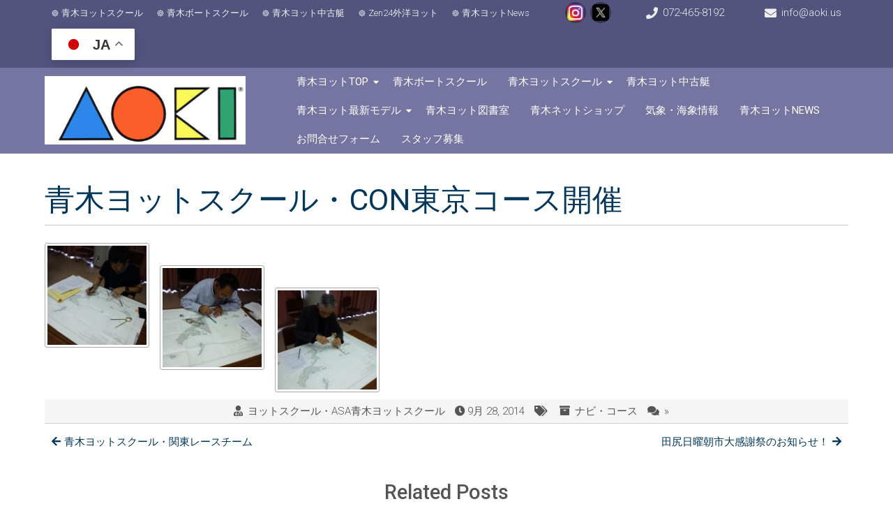

--- FILE ---
content_type: text/html; charset=UTF-8
request_url: https://www.aokiyacht.com/3422/
body_size: 16134
content:
<!DOCTYPE html>
<html lang="ja">
<head>
<meta charset="UTF-8" />
<meta name="viewport" content="width=device-width" />
<link rel="profile" href="https://gmpg.org/xfn/11" />
<link rel="pingback" href="https://www.aokiyacht.com/wordpress/xmlrpc.php" />

<!-- MapPress Easy Google Maps Version:2.95.9 (https://www.mappresspro.com) -->
<title>青木ヨットスクール・CON東京コース開催 - ヨットで人生を3倍に・青木ヨット株式会社</title>
<meta name="robots" content="index, follow, max-snippet:-1, max-image-preview:large, max-video-preview:-1">
<link rel="canonical" href="https://www.aokiyacht.com/3422/">
<meta property="og:url" content="https://www.aokiyacht.com/3422/">
<meta property="og:site_name" content="ヨットで人生を3倍に・青木ヨット株式会社">
<meta property="og:locale" content="ja">
<meta property="og:type" content="article">
<meta property="og:title" content="青木ヨットスクール・CON東京コース開催 - ヨットで人生を3倍に・青木ヨット株式会社">
<meta property="og:description" content="">
<meta property="fb:pages" content="">
<meta property="fb:admins" content="">
<meta property="fb:app_id" content="">
<meta name="twitter:card" content="summary">
<meta name="twitter:title" content="青木ヨットスクール・CON東京コース開催 - ヨットで人生を3倍に・青木ヨット株式会社">
<meta name="twitter:description" content="">
<link rel='dns-prefetch' href='//fonts.googleapis.com' />
<link rel="alternate" type="application/rss+xml" title="ヨットで人生を3倍に・青木ヨット株式会社 &raquo; フィード" href="https://www.aokiyacht.com/feed/" />
<link rel="alternate" type="application/rss+xml" title="ヨットで人生を3倍に・青木ヨット株式会社 &raquo; コメントフィード" href="https://www.aokiyacht.com/comments/feed/" />
<link rel="alternate" type="application/rss+xml" title="ヨットで人生を3倍に・青木ヨット株式会社 &raquo; 青木ヨットスクール・CON東京コース開催 のコメントのフィード" href="https://www.aokiyacht.com/3422/feed/" />
<link rel="alternate" title="oEmbed (JSON)" type="application/json+oembed" href="https://www.aokiyacht.com/wp-json/oembed/1.0/embed?url=https%3A%2F%2Fwww.aokiyacht.com%2F3422%2F" />
<link rel="alternate" title="oEmbed (XML)" type="text/xml+oembed" href="https://www.aokiyacht.com/wp-json/oembed/1.0/embed?url=https%3A%2F%2Fwww.aokiyacht.com%2F3422%2F&#038;format=xml" />
		<!-- This site uses the Google Analytics by MonsterInsights plugin v9.11.0 - Using Analytics tracking - https://www.monsterinsights.com/ -->
							<script src="//www.googletagmanager.com/gtag/js?id=G-E0DTF1CZLY"  data-cfasync="false" data-wpfc-render="false" async></script>
			<script data-cfasync="false" data-wpfc-render="false">
				var mi_version = '9.11.0';
				var mi_track_user = true;
				var mi_no_track_reason = '';
								var MonsterInsightsDefaultLocations = {"page_location":"https:\/\/www.aokiyacht.com\/3422\/"};
								if ( typeof MonsterInsightsPrivacyGuardFilter === 'function' ) {
					var MonsterInsightsLocations = (typeof MonsterInsightsExcludeQuery === 'object') ? MonsterInsightsPrivacyGuardFilter( MonsterInsightsExcludeQuery ) : MonsterInsightsPrivacyGuardFilter( MonsterInsightsDefaultLocations );
				} else {
					var MonsterInsightsLocations = (typeof MonsterInsightsExcludeQuery === 'object') ? MonsterInsightsExcludeQuery : MonsterInsightsDefaultLocations;
				}

								var disableStrs = [
										'ga-disable-G-E0DTF1CZLY',
									];

				/* Function to detect opted out users */
				function __gtagTrackerIsOptedOut() {
					for (var index = 0; index < disableStrs.length; index++) {
						if (document.cookie.indexOf(disableStrs[index] + '=true') > -1) {
							return true;
						}
					}

					return false;
				}

				/* Disable tracking if the opt-out cookie exists. */
				if (__gtagTrackerIsOptedOut()) {
					for (var index = 0; index < disableStrs.length; index++) {
						window[disableStrs[index]] = true;
					}
				}

				/* Opt-out function */
				function __gtagTrackerOptout() {
					for (var index = 0; index < disableStrs.length; index++) {
						document.cookie = disableStrs[index] + '=true; expires=Thu, 31 Dec 2099 23:59:59 UTC; path=/';
						window[disableStrs[index]] = true;
					}
				}

				if ('undefined' === typeof gaOptout) {
					function gaOptout() {
						__gtagTrackerOptout();
					}
				}
								window.dataLayer = window.dataLayer || [];

				window.MonsterInsightsDualTracker = {
					helpers: {},
					trackers: {},
				};
				if (mi_track_user) {
					function __gtagDataLayer() {
						dataLayer.push(arguments);
					}

					function __gtagTracker(type, name, parameters) {
						if (!parameters) {
							parameters = {};
						}

						if (parameters.send_to) {
							__gtagDataLayer.apply(null, arguments);
							return;
						}

						if (type === 'event') {
														parameters.send_to = monsterinsights_frontend.v4_id;
							var hookName = name;
							if (typeof parameters['event_category'] !== 'undefined') {
								hookName = parameters['event_category'] + ':' + name;
							}

							if (typeof MonsterInsightsDualTracker.trackers[hookName] !== 'undefined') {
								MonsterInsightsDualTracker.trackers[hookName](parameters);
							} else {
								__gtagDataLayer('event', name, parameters);
							}
							
						} else {
							__gtagDataLayer.apply(null, arguments);
						}
					}

					__gtagTracker('js', new Date());
					__gtagTracker('set', {
						'developer_id.dZGIzZG': true,
											});
					if ( MonsterInsightsLocations.page_location ) {
						__gtagTracker('set', MonsterInsightsLocations);
					}
										__gtagTracker('config', 'G-E0DTF1CZLY', {"forceSSL":"true","link_attribution":"true"} );
										window.gtag = __gtagTracker;										(function () {
						/* https://developers.google.com/analytics/devguides/collection/analyticsjs/ */
						/* ga and __gaTracker compatibility shim. */
						var noopfn = function () {
							return null;
						};
						var newtracker = function () {
							return new Tracker();
						};
						var Tracker = function () {
							return null;
						};
						var p = Tracker.prototype;
						p.get = noopfn;
						p.set = noopfn;
						p.send = function () {
							var args = Array.prototype.slice.call(arguments);
							args.unshift('send');
							__gaTracker.apply(null, args);
						};
						var __gaTracker = function () {
							var len = arguments.length;
							if (len === 0) {
								return;
							}
							var f = arguments[len - 1];
							if (typeof f !== 'object' || f === null || typeof f.hitCallback !== 'function') {
								if ('send' === arguments[0]) {
									var hitConverted, hitObject = false, action;
									if ('event' === arguments[1]) {
										if ('undefined' !== typeof arguments[3]) {
											hitObject = {
												'eventAction': arguments[3],
												'eventCategory': arguments[2],
												'eventLabel': arguments[4],
												'value': arguments[5] ? arguments[5] : 1,
											}
										}
									}
									if ('pageview' === arguments[1]) {
										if ('undefined' !== typeof arguments[2]) {
											hitObject = {
												'eventAction': 'page_view',
												'page_path': arguments[2],
											}
										}
									}
									if (typeof arguments[2] === 'object') {
										hitObject = arguments[2];
									}
									if (typeof arguments[5] === 'object') {
										Object.assign(hitObject, arguments[5]);
									}
									if ('undefined' !== typeof arguments[1].hitType) {
										hitObject = arguments[1];
										if ('pageview' === hitObject.hitType) {
											hitObject.eventAction = 'page_view';
										}
									}
									if (hitObject) {
										action = 'timing' === arguments[1].hitType ? 'timing_complete' : hitObject.eventAction;
										hitConverted = mapArgs(hitObject);
										__gtagTracker('event', action, hitConverted);
									}
								}
								return;
							}

							function mapArgs(args) {
								var arg, hit = {};
								var gaMap = {
									'eventCategory': 'event_category',
									'eventAction': 'event_action',
									'eventLabel': 'event_label',
									'eventValue': 'event_value',
									'nonInteraction': 'non_interaction',
									'timingCategory': 'event_category',
									'timingVar': 'name',
									'timingValue': 'value',
									'timingLabel': 'event_label',
									'page': 'page_path',
									'location': 'page_location',
									'title': 'page_title',
									'referrer' : 'page_referrer',
								};
								for (arg in args) {
																		if (!(!args.hasOwnProperty(arg) || !gaMap.hasOwnProperty(arg))) {
										hit[gaMap[arg]] = args[arg];
									} else {
										hit[arg] = args[arg];
									}
								}
								return hit;
							}

							try {
								f.hitCallback();
							} catch (ex) {
							}
						};
						__gaTracker.create = newtracker;
						__gaTracker.getByName = newtracker;
						__gaTracker.getAll = function () {
							return [];
						};
						__gaTracker.remove = noopfn;
						__gaTracker.loaded = true;
						window['__gaTracker'] = __gaTracker;
					})();
									} else {
										console.log("");
					(function () {
						function __gtagTracker() {
							return null;
						}

						window['__gtagTracker'] = __gtagTracker;
						window['gtag'] = __gtagTracker;
					})();
									}
			</script>
							<!-- / Google Analytics by MonsterInsights -->
		<style id='wp-img-auto-sizes-contain-inline-css'>
img:is([sizes=auto i],[sizes^="auto," i]){contain-intrinsic-size:3000px 1500px}
/*# sourceURL=wp-img-auto-sizes-contain-inline-css */
</style>
<style id='wp-emoji-styles-inline-css'>

	img.wp-smiley, img.emoji {
		display: inline !important;
		border: none !important;
		box-shadow: none !important;
		height: 1em !important;
		width: 1em !important;
		margin: 0 0.07em !important;
		vertical-align: -0.1em !important;
		background: none !important;
		padding: 0 !important;
	}
/*# sourceURL=wp-emoji-styles-inline-css */
</style>
<link rel='stylesheet' id='wp-block-library-css' href='https://www.aokiyacht.com/wordpress/wp-includes/css/dist/block-library/style.min.css?ver=6.9' media='all' />
<style id='global-styles-inline-css'>
:root{--wp--preset--aspect-ratio--square: 1;--wp--preset--aspect-ratio--4-3: 4/3;--wp--preset--aspect-ratio--3-4: 3/4;--wp--preset--aspect-ratio--3-2: 3/2;--wp--preset--aspect-ratio--2-3: 2/3;--wp--preset--aspect-ratio--16-9: 16/9;--wp--preset--aspect-ratio--9-16: 9/16;--wp--preset--color--black: #000000;--wp--preset--color--cyan-bluish-gray: #abb8c3;--wp--preset--color--white: #ffffff;--wp--preset--color--pale-pink: #f78da7;--wp--preset--color--vivid-red: #cf2e2e;--wp--preset--color--luminous-vivid-orange: #ff6900;--wp--preset--color--luminous-vivid-amber: #fcb900;--wp--preset--color--light-green-cyan: #7bdcb5;--wp--preset--color--vivid-green-cyan: #00d084;--wp--preset--color--pale-cyan-blue: #8ed1fc;--wp--preset--color--vivid-cyan-blue: #0693e3;--wp--preset--color--vivid-purple: #9b51e0;--wp--preset--gradient--vivid-cyan-blue-to-vivid-purple: linear-gradient(135deg,rgb(6,147,227) 0%,rgb(155,81,224) 100%);--wp--preset--gradient--light-green-cyan-to-vivid-green-cyan: linear-gradient(135deg,rgb(122,220,180) 0%,rgb(0,208,130) 100%);--wp--preset--gradient--luminous-vivid-amber-to-luminous-vivid-orange: linear-gradient(135deg,rgb(252,185,0) 0%,rgb(255,105,0) 100%);--wp--preset--gradient--luminous-vivid-orange-to-vivid-red: linear-gradient(135deg,rgb(255,105,0) 0%,rgb(207,46,46) 100%);--wp--preset--gradient--very-light-gray-to-cyan-bluish-gray: linear-gradient(135deg,rgb(238,238,238) 0%,rgb(169,184,195) 100%);--wp--preset--gradient--cool-to-warm-spectrum: linear-gradient(135deg,rgb(74,234,220) 0%,rgb(151,120,209) 20%,rgb(207,42,186) 40%,rgb(238,44,130) 60%,rgb(251,105,98) 80%,rgb(254,248,76) 100%);--wp--preset--gradient--blush-light-purple: linear-gradient(135deg,rgb(255,206,236) 0%,rgb(152,150,240) 100%);--wp--preset--gradient--blush-bordeaux: linear-gradient(135deg,rgb(254,205,165) 0%,rgb(254,45,45) 50%,rgb(107,0,62) 100%);--wp--preset--gradient--luminous-dusk: linear-gradient(135deg,rgb(255,203,112) 0%,rgb(199,81,192) 50%,rgb(65,88,208) 100%);--wp--preset--gradient--pale-ocean: linear-gradient(135deg,rgb(255,245,203) 0%,rgb(182,227,212) 50%,rgb(51,167,181) 100%);--wp--preset--gradient--electric-grass: linear-gradient(135deg,rgb(202,248,128) 0%,rgb(113,206,126) 100%);--wp--preset--gradient--midnight: linear-gradient(135deg,rgb(2,3,129) 0%,rgb(40,116,252) 100%);--wp--preset--font-size--small: 13px;--wp--preset--font-size--medium: 20px;--wp--preset--font-size--large: 36px;--wp--preset--font-size--x-large: 42px;--wp--preset--spacing--20: 0.44rem;--wp--preset--spacing--30: 0.67rem;--wp--preset--spacing--40: 1rem;--wp--preset--spacing--50: 1.5rem;--wp--preset--spacing--60: 2.25rem;--wp--preset--spacing--70: 3.38rem;--wp--preset--spacing--80: 5.06rem;--wp--preset--shadow--natural: 6px 6px 9px rgba(0, 0, 0, 0.2);--wp--preset--shadow--deep: 12px 12px 50px rgba(0, 0, 0, 0.4);--wp--preset--shadow--sharp: 6px 6px 0px rgba(0, 0, 0, 0.2);--wp--preset--shadow--outlined: 6px 6px 0px -3px rgb(255, 255, 255), 6px 6px rgb(0, 0, 0);--wp--preset--shadow--crisp: 6px 6px 0px rgb(0, 0, 0);}:where(.is-layout-flex){gap: 0.5em;}:where(.is-layout-grid){gap: 0.5em;}body .is-layout-flex{display: flex;}.is-layout-flex{flex-wrap: wrap;align-items: center;}.is-layout-flex > :is(*, div){margin: 0;}body .is-layout-grid{display: grid;}.is-layout-grid > :is(*, div){margin: 0;}:where(.wp-block-columns.is-layout-flex){gap: 2em;}:where(.wp-block-columns.is-layout-grid){gap: 2em;}:where(.wp-block-post-template.is-layout-flex){gap: 1.25em;}:where(.wp-block-post-template.is-layout-grid){gap: 1.25em;}.has-black-color{color: var(--wp--preset--color--black) !important;}.has-cyan-bluish-gray-color{color: var(--wp--preset--color--cyan-bluish-gray) !important;}.has-white-color{color: var(--wp--preset--color--white) !important;}.has-pale-pink-color{color: var(--wp--preset--color--pale-pink) !important;}.has-vivid-red-color{color: var(--wp--preset--color--vivid-red) !important;}.has-luminous-vivid-orange-color{color: var(--wp--preset--color--luminous-vivid-orange) !important;}.has-luminous-vivid-amber-color{color: var(--wp--preset--color--luminous-vivid-amber) !important;}.has-light-green-cyan-color{color: var(--wp--preset--color--light-green-cyan) !important;}.has-vivid-green-cyan-color{color: var(--wp--preset--color--vivid-green-cyan) !important;}.has-pale-cyan-blue-color{color: var(--wp--preset--color--pale-cyan-blue) !important;}.has-vivid-cyan-blue-color{color: var(--wp--preset--color--vivid-cyan-blue) !important;}.has-vivid-purple-color{color: var(--wp--preset--color--vivid-purple) !important;}.has-black-background-color{background-color: var(--wp--preset--color--black) !important;}.has-cyan-bluish-gray-background-color{background-color: var(--wp--preset--color--cyan-bluish-gray) !important;}.has-white-background-color{background-color: var(--wp--preset--color--white) !important;}.has-pale-pink-background-color{background-color: var(--wp--preset--color--pale-pink) !important;}.has-vivid-red-background-color{background-color: var(--wp--preset--color--vivid-red) !important;}.has-luminous-vivid-orange-background-color{background-color: var(--wp--preset--color--luminous-vivid-orange) !important;}.has-luminous-vivid-amber-background-color{background-color: var(--wp--preset--color--luminous-vivid-amber) !important;}.has-light-green-cyan-background-color{background-color: var(--wp--preset--color--light-green-cyan) !important;}.has-vivid-green-cyan-background-color{background-color: var(--wp--preset--color--vivid-green-cyan) !important;}.has-pale-cyan-blue-background-color{background-color: var(--wp--preset--color--pale-cyan-blue) !important;}.has-vivid-cyan-blue-background-color{background-color: var(--wp--preset--color--vivid-cyan-blue) !important;}.has-vivid-purple-background-color{background-color: var(--wp--preset--color--vivid-purple) !important;}.has-black-border-color{border-color: var(--wp--preset--color--black) !important;}.has-cyan-bluish-gray-border-color{border-color: var(--wp--preset--color--cyan-bluish-gray) !important;}.has-white-border-color{border-color: var(--wp--preset--color--white) !important;}.has-pale-pink-border-color{border-color: var(--wp--preset--color--pale-pink) !important;}.has-vivid-red-border-color{border-color: var(--wp--preset--color--vivid-red) !important;}.has-luminous-vivid-orange-border-color{border-color: var(--wp--preset--color--luminous-vivid-orange) !important;}.has-luminous-vivid-amber-border-color{border-color: var(--wp--preset--color--luminous-vivid-amber) !important;}.has-light-green-cyan-border-color{border-color: var(--wp--preset--color--light-green-cyan) !important;}.has-vivid-green-cyan-border-color{border-color: var(--wp--preset--color--vivid-green-cyan) !important;}.has-pale-cyan-blue-border-color{border-color: var(--wp--preset--color--pale-cyan-blue) !important;}.has-vivid-cyan-blue-border-color{border-color: var(--wp--preset--color--vivid-cyan-blue) !important;}.has-vivid-purple-border-color{border-color: var(--wp--preset--color--vivid-purple) !important;}.has-vivid-cyan-blue-to-vivid-purple-gradient-background{background: var(--wp--preset--gradient--vivid-cyan-blue-to-vivid-purple) !important;}.has-light-green-cyan-to-vivid-green-cyan-gradient-background{background: var(--wp--preset--gradient--light-green-cyan-to-vivid-green-cyan) !important;}.has-luminous-vivid-amber-to-luminous-vivid-orange-gradient-background{background: var(--wp--preset--gradient--luminous-vivid-amber-to-luminous-vivid-orange) !important;}.has-luminous-vivid-orange-to-vivid-red-gradient-background{background: var(--wp--preset--gradient--luminous-vivid-orange-to-vivid-red) !important;}.has-very-light-gray-to-cyan-bluish-gray-gradient-background{background: var(--wp--preset--gradient--very-light-gray-to-cyan-bluish-gray) !important;}.has-cool-to-warm-spectrum-gradient-background{background: var(--wp--preset--gradient--cool-to-warm-spectrum) !important;}.has-blush-light-purple-gradient-background{background: var(--wp--preset--gradient--blush-light-purple) !important;}.has-blush-bordeaux-gradient-background{background: var(--wp--preset--gradient--blush-bordeaux) !important;}.has-luminous-dusk-gradient-background{background: var(--wp--preset--gradient--luminous-dusk) !important;}.has-pale-ocean-gradient-background{background: var(--wp--preset--gradient--pale-ocean) !important;}.has-electric-grass-gradient-background{background: var(--wp--preset--gradient--electric-grass) !important;}.has-midnight-gradient-background{background: var(--wp--preset--gradient--midnight) !important;}.has-small-font-size{font-size: var(--wp--preset--font-size--small) !important;}.has-medium-font-size{font-size: var(--wp--preset--font-size--medium) !important;}.has-large-font-size{font-size: var(--wp--preset--font-size--large) !important;}.has-x-large-font-size{font-size: var(--wp--preset--font-size--x-large) !important;}
/*# sourceURL=global-styles-inline-css */
</style>

<style id='classic-theme-styles-inline-css'>
/*! This file is auto-generated */
.wp-block-button__link{color:#fff;background-color:#32373c;border-radius:9999px;box-shadow:none;text-decoration:none;padding:calc(.667em + 2px) calc(1.333em + 2px);font-size:1.125em}.wp-block-file__button{background:#32373c;color:#fff;text-decoration:none}
/*# sourceURL=/wp-includes/css/classic-themes.min.css */
</style>
<link rel='stylesheet' id='contact-form-7-css' href='https://www.aokiyacht.com/wordpress/wp-content/plugins/contact-form-7/includes/css/styles.css?ver=6.1.4' media='all' />
<link rel='stylesheet' id='mappress-leaflet-css' href='https://www.aokiyacht.com/wordpress/wp-content/plugins/mappress-google-maps-for-wordpress/lib/leaflet/leaflet.css?ver=1.7.1' media='all' />
<link rel='stylesheet' id='mappress-css' href='https://www.aokiyacht.com/wordpress/wp-content/plugins/mappress-google-maps-for-wordpress/css/mappress.css?ver=2.95.9' media='all' />
<link rel='stylesheet' id='super-rss-reader-css' href='https://www.aokiyacht.com/wordpress/wp-content/plugins/super-rss-reader/public/css/style.min.css?ver=5.4' media='all' />
<link rel='stylesheet' id='wp-show-posts-css' href='https://www.aokiyacht.com/wordpress/wp-content/plugins/wp-show-posts/css/wp-show-posts-min.css?ver=1.1.6' media='all' />
<link rel='stylesheet' id='associationx-style-css' href='https://www.aokiyacht.com/wordpress/wp-content/themes/associationx-extend/style.css?ver=6.9' media='all' />
<link rel='stylesheet' id='associationx-gfonts1-css' href='//fonts.googleapis.com/css?family=Roboto%3A100%2C100i%2C300%2C300i%2C400%2C400i%2C500%2C500i&#038;ver=6.9' media='all' />
<link rel='stylesheet' id='dashicons-css' href='https://www.aokiyacht.com/wordpress/wp-includes/css/dashicons.min.css?ver=6.9' media='all' />
<link rel='stylesheet' id='font-awesome5-css' href='https://www.aokiyacht.com/wordpress/wp-content/themes/associationx-extend/css/fawsome-all.css?ver=6.9' media='all' />
<link rel='stylesheet' id='associationx-responsive-css' href='https://www.aokiyacht.com/wordpress/wp-content/themes/associationx-extend/style-responsive.css?ver=6.9' media='all' />
<link rel='stylesheet' id='d5-custom-style-css' href='https://www.aokiyacht.com/wordpress/wp-content/themes/associationx-extend/css/custom-css.css?ver=6.9' media='all' />
<style id='d5-custom-style-inline-css'>
.credit { display: none;}.fpbpages h1.page-title, .fpbpages .content-ver-sep{display: block;} .fpbpages .post-container .entrytext{padding-top: 0px;}.se-pre-con{background-image:url("");}#main-menu-con .mainmenu-parent > ul > li:hover{background-color:rgba(18,98,218,0.62);}#main-menu-con .mainmenu-parent > ul > li > a:hover{border-color:rgba(18,98,218,0.62);}@media screen and (min-width: 1280px){}.box-icon { box-shadow: 0 0 0 130px #051039 inset; } .featured-box:hover .box-icon, .featured-box:hover h3.ftitle { border-color:  #051039; color: #051039; } .featured-box:hover .fblinktxt{ background: #051039; } .topfboxes .featured-box .fdescription, .stkfeatured p{text-align:left;}@media screen and (min-width: 1024px) {#footer-sidebar .footer-widgets { width:calc(33.333333333333% - 30.03px);}}#footer .social a::before, #footer .social a.sliconimg{background-color:;}#header .social a::before, #header .social a.sliconimg{background-color:;}#sldevid{background-color:#ffffff;}#sldvidmask{background-color:rgba(255,255,255,0);background-image:none;}#sldvidcon{margin-top:0 !important; border-radius: 0 !important; } #mainslider .slidecaptions{padding-top:0 !important;}#mainslider .slidecaptions{background-color:rgba(2,22,112,0.26);background-image:none;}
/*# sourceURL=d5-custom-style-inline-css */
</style>
<link rel='stylesheet' id='tablepress-default-css' href='https://www.aokiyacht.com/wordpress/wp-content/plugins/tablepress/css/build/default.css?ver=3.2.6' media='all' />
<script src="https://www.aokiyacht.com/wordpress/wp-content/plugins/google-analytics-for-wordpress/assets/js/frontend-gtag.min.js?ver=9.11.0" id="monsterinsights-frontend-script-js" async data-wp-strategy="async"></script>
<script data-cfasync="false" data-wpfc-render="false" id='monsterinsights-frontend-script-js-extra'>var monsterinsights_frontend = {"js_events_tracking":"true","download_extensions":"doc,pdf,ppt,zip,xls,docx,pptx,xlsx","inbound_paths":"[{\"path\":\"\\\/go\\\/\",\"label\":\"affiliate\"},{\"path\":\"\\\/recommend\\\/\",\"label\":\"affiliate\"}]","home_url":"https:\/\/www.aokiyacht.com","hash_tracking":"false","v4_id":"G-E0DTF1CZLY"};</script>
<script src="https://www.aokiyacht.com/wordpress/wp-includes/js/jquery/jquery.min.js?ver=3.7.1" id="jquery-core-js"></script>
<script src="https://www.aokiyacht.com/wordpress/wp-includes/js/jquery/jquery-migrate.min.js?ver=3.4.1" id="jquery-migrate-js"></script>
<script src="https://www.aokiyacht.com/wordpress/wp-content/plugins/super-rss-reader/public/js/jquery.easy-ticker.min.js?ver=5.4" id="jquery-easy-ticker-js"></script>
<script src="https://www.aokiyacht.com/wordpress/wp-content/plugins/super-rss-reader/public/js/script.min.js?ver=5.4" id="super-rss-reader-js"></script>
<script src="https://www.aokiyacht.com/wordpress/wp-content/themes/associationx-extend/js/menu.js?ver=6.9" id="associationx-menu-style-js"></script>
<script src="https://www.aokiyacht.com/wordpress/wp-content/themes/associationx-extend/js/modernizr.min.js?ver=6.9" id="d5-modernizr-js"></script>
<script src="https://www.aokiyacht.com/wordpress/wp-content/themes/associationx-extend/js/smooth-scroll.min.js?ver=6.9" id="asstion-ss-js-js"></script>
<script src="https://www.aokiyacht.com/wordpress/wp-content/themes/associationx-extend/js/toucheffects.js?ver=6.9" id="asstion-toucheffects-js-js"></script>
<script src="https://www.aokiyacht.com/wordpress/wp-content/themes/associationx-extend/js/scrollReveal.min.js?ver=6.9" id="asso-animation-js-js"></script>
<script src="https://www.aokiyacht.com/wordpress/wp-content/themes/associationx-extend/js/fpage-inani.js?ver=6.9" id="asso-animation-fpjs-js"></script>
<script src="https://www.aokiyacht.com/wordpress/wp-content/themes/associationx-extend/js/fixedheader.js?ver=6.9" id="d5-fixed-header-js"></script>
<script src="https://www.aokiyacht.com/wordpress/wp-content/themes/associationx-extend/js/rightsbaronoff.js?ver=6.9" id="rghtsbenadis-js"></script>
<script src="https://www.aokiyacht.com/wordpress/wp-content/themes/associationx-extend/js/resppmenu.js?ver=6.9" id="d5-resppmenu-js"></script>
<link rel="https://api.w.org/" href="https://www.aokiyacht.com/wp-json/" /><link rel="alternate" title="JSON" type="application/json" href="https://www.aokiyacht.com/wp-json/wp/v2/posts/3422" /><link rel="EditURI" type="application/rsd+xml" title="RSD" href="https://www.aokiyacht.com/wordpress/xmlrpc.php?rsd" />
<meta name="generator" content="WordPress 6.9" />
<link rel='shortlink' href='https://www.aokiyacht.com/?p=3422' />
<style type="text/css">
.feedzy-rss-link-icon:after {
	content: url("https://www.aokiyacht.com/wordpress/wp-content/plugins/feedzy-rss-feeds/img/external-link.png");
	margin-left: 3px;
}
</style>
		<script type="text/javascript">
(function(url){
	if(/(?:Chrome\/26\.0\.1410\.63 Safari\/537\.31|WordfenceTestMonBot)/.test(navigator.userAgent)){ return; }
	var addEvent = function(evt, handler) {
		if (window.addEventListener) {
			document.addEventListener(evt, handler, false);
		} else if (window.attachEvent) {
			document.attachEvent('on' + evt, handler);
		}
	};
	var removeEvent = function(evt, handler) {
		if (window.removeEventListener) {
			document.removeEventListener(evt, handler, false);
		} else if (window.detachEvent) {
			document.detachEvent('on' + evt, handler);
		}
	};
	var evts = 'contextmenu dblclick drag dragend dragenter dragleave dragover dragstart drop keydown keypress keyup mousedown mousemove mouseout mouseover mouseup mousewheel scroll'.split(' ');
	var logHuman = function() {
		if (window.wfLogHumanRan) { return; }
		window.wfLogHumanRan = true;
		var wfscr = document.createElement('script');
		wfscr.type = 'text/javascript';
		wfscr.async = true;
		wfscr.src = url + '&r=' + Math.random();
		(document.getElementsByTagName('head')[0]||document.getElementsByTagName('body')[0]).appendChild(wfscr);
		for (var i = 0; i < evts.length; i++) {
			removeEvent(evts[i], logHuman);
		}
	};
	for (var i = 0; i < evts.length; i++) {
		addEvent(evts[i], logHuman);
	}
})('//www.aokiyacht.com/?wordfence_lh=1&hid=7B2EE2079C7F5A0B74403D2A653FCCA8');
</script><link rel="shortcut icon" href="https://www.aokiyacht.com/wordpress/wp-content/uploads/2015/07/aoki-a.gif" /></head>

<body data-rsssl=1 class="wp-singular post-template-default single single-post postid-3422 single-format-standard wp-theme-associationx-extend" >
		<a class="skip-link screen-reader-text smscroll" href="#content"></a>
		<div id="resmwdt"></div>
    <div id="site-container">
     	<div id="sitetoppart">      			 
      		<div id ="header" class="haved5iconfont">
	<div class="box100 top-menu-con-container ">		<div class="box90">
			<div class="top-menu-con-items">
				<nav class="top-menu-con"><div class="menu-top-container"><ul id="menu-top" class="menu"><li id="menu-item-5660" class="menu-item menu-item-type-custom menu-item-object-custom menu-item-5660"><a target="_blank" href="https://www.aokiyacht.com/school/" title="我流なら2年、青木なら2日" class="d5menuanchor smscroll">青木ヨットスクール</a></li>
<li id="menu-item-5661" class="menu-item menu-item-type-custom menu-item-object-custom menu-item-5661"><a target="_blank" href="https://www.aokiyacht.com/boatschool" title="船舶免許・国家試験不要" class="d5menuanchor smscroll">青木ボートスクール</a></li>
<li id="menu-item-6537" class="menu-item menu-item-type-custom menu-item-object-custom menu-item-6537"><a target="_blank" href="https://www.aokiyacht.com/usedboat/" class="d5menuanchor smscroll">青木ヨット中古艇</a></li>
<li id="menu-item-6884" class="menu-item menu-item-type-custom menu-item-object-custom menu-item-6884"><a target="_blank" href="https://www.aokiyacht.com/zen24/" title="シングルハンド艇" class="d5menuanchor smscroll">Zen24外洋ヨット</a></li>
<li id="menu-item-5663" class="menu-item menu-item-type-custom menu-item-object-custom menu-item-5663"><a target="_blank" href="http://www.asa-japan.net/" class="d5menuanchor smscroll">青木ヨットNews</a></li>
</ul></div></nav><div class="social social-link haved5iconfont"><a   class="sociallinkitem sliconimg"  href="https://www.instagram.com/aokiyacht/"  target="_blank"  style="background-image:url(https://www.aokiyacht.com/wordpress/wp-content/uploads/2024/03/1580783226.png);"><span></span></a><a   class="sociallinkitem sliconimg"  href="https://twitter.com/AokiYachts"  target="_blank"  style="background-image:url(https://www.aokiyacht.com/wordpress/wp-content/uploads/2024/03/l_st52693_tx-01.jpg);"><span></span></a></div><div class="flexcenter connumber"><a href="tel:072-465-8192" target="_blank" rel="nofollow">072-465-8192</a></div><div class="flexcenter extranumber fa-envelope"><a href="mailto:info@aoki.us" target="_blank" rel="nofollow">info@aoki.us</a></div><div class="flexcenter evenextracon"><div class="gtranslate_wrapper" id="gt-wrapper-13512460"></div></div>  	
			</div>
		</div>   
</div>

				      
   	<div id ="header-content" class="box90">
		<!-- Site Titele and Description Goes Here -->
       	  
       	<a href="https://www.aokiyacht.com/" id="logotitle" class="logoandtitle "><img class="site-logo" skip-lazy skip_lazy no-lazy no_lazy src="https://www.aokiyacht.com/wordpress/wp-content/uploads/2024/02/aokilogo-1.png" alt="ヨットで人生を3倍に・青木ヨット株式会社" /><h1 class="site-title-hidden">ヨットで人生を3倍に・青木ヨット株式会社<h2 class="site-title-hidden">ヨットで人生を3倍に、ヨットスクールで始めませんか、東京、大阪、和歌山、愛知で開催中</h2></a>
        <!-- Site Main Menu Goes Here -->
                <a id="mobile-menu" class="mmenucon" href="#!"></a>
        <nav id="main-menu-con" class="mmenucon mmenuvcenter">
			<div id="mainmenuparent" class="mainmenu-parent"><ul id="main-menu-items-con" class="main-menu-items"><li id="menu-item-6730" class="menu-item menu-item-type-custom menu-item-object-custom menu-item-home menu-item-has-children menu-item-6730"><a href="https://www.aokiyacht.com" title="ヨットは人生を3倍に・青木ヨット" class="d5menuanchor smscroll">青木ヨットTOP</a>
<ul class="sub-menu">
	<li id="menu-item-6731" class="menu-item menu-item-type-post_type menu-item-object-page menu-item-6731"><a href="https://www.aokiyacht.com/access-sea/" title="国交省・たじり海の駅" class="d5menuanchor smscroll">アクセス・たじり海の駅</a></li>
	<li id="menu-item-6732" class="menu-item menu-item-type-post_type menu-item-object-page menu-item-6732"><a target="_blank" href="https://www.aokiyacht.com/access-car/" title="アクセス陸路" class="d5menuanchor smscroll">アクセス・陸路</a></li>
	<li id="menu-item-6733" class="menu-item menu-item-type-post_type menu-item-object-page menu-item-6733"><a href="https://www.aokiyacht.com/kiji/" class="d5menuanchor smscroll">青木ヨット報道記事</a></li>
	<li id="menu-item-6759" class="menu-item menu-item-type-post_type menu-item-object-page menu-item-6759"><a href="https://www.aokiyacht.com/%e9%9d%92%e6%9c%a8%e3%83%a8%e3%83%83%e3%83%88%e4%bc%9a%e7%a4%be%e6%a6%82%e8%a6%81/" class="d5menuanchor smscroll">青木ヨット会社概要</a></li>
	<li id="menu-item-6756" class="menu-item menu-item-type-post_type menu-item-object-page menu-item-6756"><a target="_blank" href="https://www.aokiyacht.com/kyujin/" class="d5menuanchor smscroll">求職お問い合わせ</a></li>
</ul>
</li>
<li id="menu-item-6734" class="menu-item menu-item-type-custom menu-item-object-custom menu-item-6734"><a target="_blank" href="https://www.aokiyacht.com/boatschool" title="船舶免許、国家試験免除で最短取得、東京、大阪" class="d5menuanchor smscroll">青木ボートスクール</a></li>
<li id="menu-item-6735" class="menu-item menu-item-type-custom menu-item-object-custom menu-item-has-children menu-item-6735"><a title="我流なら2年、青木なら2日" class="d5menuanchor smscroll">青木ヨットスクール</a>
<ul class="sub-menu">
	<li id="menu-item-6736" class="menu-item menu-item-type-custom menu-item-object-custom menu-item-6736"><a target="_blank" href="https://www.aokiyacht.com/school/" title="我流なら２年、青木なら２日" class="d5menuanchor smscroll">ASA青木ヨットスクール</a></li>
	<li id="menu-item-6737" class="menu-item menu-item-type-custom menu-item-object-custom menu-item-6737"><a target="_blank" href="https://www.aokiyacht.com/school/ヨット体験コース/" title="お気軽にヨット体験できます、大阪、和歌山、横須賀、東京で開催中" class="d5menuanchor smscroll">ヨット体験セーリング</a></li>
	<li id="menu-item-6738" class="menu-item menu-item-type-custom menu-item-object-custom menu-item-6738"><a target="_blank" href="https://www.aokiyacht.com/school-ankeito/" class="d5menuanchor smscroll">受講生アンケート公開</a></li>
	<li id="menu-item-6740" class="menu-item menu-item-type-custom menu-item-object-custom menu-item-6740"><a target="_blank" href="https://www.aokiyacht.com/school/category/sailing-club/" title="スクール仲間でレベルアップ" class="d5menuanchor smscroll">青木セーリングクラブ</a></li>
</ul>
</li>
<li id="menu-item-6741" class="menu-item menu-item-type-custom menu-item-object-custom menu-item-6741"><a target="_blank" href="https://www.aokiyacht.com/usedboat/" title="安心できる中古ヨット、全国へお届け" class="d5menuanchor smscroll">青木ヨット中古艇</a></li>
<li id="menu-item-6742" class="menu-item menu-item-type-custom menu-item-object-custom menu-item-has-children menu-item-6742"><a target="_blank" class="d5menuanchor smscroll">青木ヨット最新モデル</a>
<ul class="sub-menu">
	<li id="menu-item-6743" class="menu-item menu-item-type-custom menu-item-object-custom menu-item-6743"><a target="_blank" href="https://www.aokiyacht.com/zen24/" class="d5menuanchor smscroll">Zen 24・外洋クルーザー</a></li>
	<li id="menu-item-6744" class="menu-item menu-item-type-custom menu-item-object-custom menu-item-6744"><a target="_blank" href="https://www.aokiyacht.com/zen15/" title="一人で乗れるツーリング・ディンギー" class="d5menuanchor smscroll">Zen 15・ディンギー</a></li>
	<li id="menu-item-6745" class="menu-item menu-item-type-custom menu-item-object-custom menu-item-6745"><a target="_blank" href="https://www.aokiyacht.com/electric/" title="信頼性と静粛性" class="d5menuanchor smscroll">エレクトリック・エンジン</a></li>
	<li id="menu-item-6915" class="menu-item menu-item-type-custom menu-item-object-custom menu-item-6915"><a target="_blank" href="https://www.aokiyacht.com/zen24/zen-sail/" class="d5menuanchor smscroll">シングルハンド用セール</a></li>
</ul>
</li>
<li id="menu-item-6751" class="menu-item menu-item-type-custom menu-item-object-custom menu-item-6751"><a target="_blank" href="https://www.aokiyacht.com/books/" class="d5menuanchor smscroll">青木ヨット図書室</a></li>
<li id="menu-item-6757" class="menu-item menu-item-type-custom menu-item-object-custom menu-item-6757"><a target="_blank" href="https://www.sail-japan.net/" class="d5menuanchor smscroll">青木ネットショップ</a></li>
<li id="menu-item-6841" class="menu-item menu-item-type-post_type menu-item-object-page menu-item-6841"><a target="_blank" href="https://www.aokiyacht.com/weatherlinks/" class="d5menuanchor smscroll">気象・海象情報</a></li>
<li id="menu-item-6842" class="menu-item menu-item-type-custom menu-item-object-custom menu-item-6842"><a target="_blank" href="https://www.asa-japan.net/" class="d5menuanchor smscroll">青木ヨットNews</a></li>
<li id="menu-item-6746" class="menu-item menu-item-type-custom menu-item-object-custom menu-item-6746"><a href="https://www.aokiyacht.com/otoiawase/" class="d5menuanchor smscroll">お問合せフォーム</a></li>
<li id="menu-item-6863" class="menu-item menu-item-type-post_type menu-item-object-page menu-item-6863"><a href="https://www.aokiyacht.com/kyujin/" class="d5menuanchor smscroll">スタッフ募集</a></li>
<li id="d5woocartcount" class="wccartmenuitemx withd5tooltip"></li><li id="mobilemenuclose" class="haved5iconfont noshow"><a id="mmenucloselink" class="menu-close-icon  fa-times" href="#!"></a></li></ul></div>        </nav>      
  	</div><!-- #header-content -->      
</div><!-- #header -->      
<div id="topadjust" dataspx="mmenuvcenter" ></div>
<div class="clear"></div>      		<div id="site-con"><div id="pagename" class="d5_single_page"></div>
<div id="container" class="sinpagepostcon sinpostcon box90 fullcontent">
	<div id="containerin">
		<div id="content">	
	
	  	<div class="contentin narrowwidth">
  				
		    
			<div class="postandpage  post-3422 post type-post status-publish format-standard hentry category-14" id="post-3422">
				<div class="post-container ribboncon " >        		
					<div class="entrytext postcontextcommon nofimage">
						 
														<h1 class="page-title">青木ヨットスクール・CON東京コース開催</h1><div class="ttlbtombdr content-ver-sep"></div><div class="beforecontent"></div><p><a href='https://www.aokiyacht.com/school/6161/ca3i0871-2/'><img decoding="async" width="150" height="150" src="https://www.aokiyacht.com/school/wordpress/wp-content/uploads/2014/09/CA3I0871-150x150.jpg" class="attachment-thumbnail" alt="CA3I0871" /></a><br />
<a href='https://www.aokiyacht.com/school/6161/ca3i0875-3/'><img decoding="async" width="150" height="150" src="https://www.aokiyacht.com/school/wordpress/wp-content/uploads/2014/09/CA3I0875-150x150.jpg" class="attachment-thumbnail" alt="CA3I0875" /></a><br />
<a href='https://www.aokiyacht.com/school/6161/ca3i0877-3/'><img decoding="async" width="150" height="150" src="https://www.aokiyacht.com/school/wordpress/wp-content/uploads/2014/09/CA3I0877-150x150.jpg" class="attachment-thumbnail" alt="CA3I0877" /></a></p>
					</div>            
					<div class="clear postcontextcommon"></div>	
		<div class="post-meta postcontextcommon haved5iconfont"><span class="post-edit postmetaitem"></span><span class="post-author postmetaitem fa-user-md"> <a href="https://www.aokiyacht.com/author/%e3%83%a8%e3%83%83%e3%83%88%e3%82%b9%e3%82%af%e3%8/" title="ヨットスクール・ASA青木ヨットスクール の投稿" rel="author">ヨットスクール・ASA青木ヨットスクール</a></span> <span class="post-date postmetaitem fa-clock">9月 28, 2014</span><span class="post-tag postmetaitem fa-tags"></span><span class="post-category postmetaitem fa-archive"> <a href="https://www.aokiyacht.com/category/%e3%83%8a%e3%83%93%e3%83%bb%e3%82%b3%e3%83%bc%e3%82%b9/" rel="category tag">ナビ・コース</a></span><span class="post-comments postmetaitem fa-comments"><a href="https://www.aokiyacht.com/3422/#respond"> &#187;</a></span>
		</div>	
	<div class="content-ver-sep"></div>					<div class="page-nav sinpagenav haved5iconfont">
            	<div class="alignleft pagenavlink pagenavlinkleft"><a href="https://www.aokiyacht.com/3420/" rel="next"><span class="pagenavicon fa-arrow-left"></span> <strong>青木ヨットスクール・関東レースチーム</strong>&nbsp;</a></div>
            	<div class="alignright pagenavlink pagenavlinkright"><a href="https://www.aokiyacht.com/3413/" rel="prev">&nbsp;<strong>田尻日曜朝市大感謝祭のお知らせ！</strong> <span class="pagenavicon fa-arrow-right"></span></a></div>         
            	<div class="clear"> </div> 
            	          	</div>
 		            
				</div>
			</div>
				<!-- End the Loop. -->          

			<h2 class="related-post-tile">Related Posts</h2>						<div class="relatespost post-3887 post type-post status-publish format-standard hentry category-14" id="post-3887">
							<a href="https://www.aokiyacht.com/3887/" class="relpostin" >
								 
								<h3 class="relpstttl">青木ヨットスクール・CENコース開催</h3>								
							</a>
							<div class="relpstcontent"></div>
						</div>
											<div class="relatespost post-3673 post type-post status-publish format-standard hentry category-14" id="post-3673">
							<a href="https://www.aokiyacht.com/3673/" class="relpostin" >
								 
								<h3 class="relpstttl">青木ヨットスクール・CENコース開催</h3>								
							</a>
							<div class="relpstcontent"><p>CEN&#12467;&#12540;&#12473;&#31532;&#19968;&#22238;&#30446;&#12364;&#38283;&#20652;&#12373;&#12428;&#12414;&#12375;&#12383;&#12290;</p>
</div>
						</div>
											<div class="relatespost post-2738 post type-post status-publish format-standard hentry category-14" id="post-2738">
							<a href="https://www.aokiyacht.com/2738/" class="relpostin" >
								 
								<h3 class="relpstttl">06/28:青木ヨットスクール・MWX大阪コース開催</h3>								
							</a>
							<div class="relpstcontent"><p>&#12376;&#12417;&#12376;&#12417;&#12392;&#12375;&#12383;&#26757;&#38632;&#12398;&#22823;&#38442;&#12290;&#24231;&#23398;&#12391;&#38957;&#12434;&#20351;&#12387;&#12390;&#27671;&#20998;&#12434;&#12522;&#12501;&#12524;&#12483;&#12471;&#12517;&#65281; &#20170;&#22238;&#12398;&#12452;&#12531;&#12473;&#12488;&#12521;&#12463;&#12479;&#12540;&#12399;&#38738;&#26408;&#26657;&#38263;&#12391;&#12377;&#12290;&#38306;&#26481;&#12398;&#23433;&#40779;&#12452;&#12531;&#12473;&#12488;&#12521;&#12463;&#12479;&#12540;&#12418;&#35211;&#23398;&#12395;&#26469;&#12390;&#12356;&#12414;&#12377;&#12290; &#38627;&#12375;&#12356;MWX&#12467;&#12540;&#12473;&#12391;&#12377;&#12364;&#12289;&#21644;&#27671;&#12354;&#12356;&#12354;&#12356;&#12392;&#12375;&#12383;&#38640;&#22258;&#27671;&#12391;&#12289;&#35611;&#32722;&#12399;&#12377;&#12377;&#12435;&#12391;&#12356; &hellip;</p>
</div>
						</div>
					<div class="page-nav haved5iconfont"></div>	</div>
	           
</div>

	</div>
	</div>
		</div><!-- #site-con -->		
	</div><!-- #sitetoppart -->
	<div class="clear"></div>
<div id="bottomspace"></div>
<div id="sitebottompart">
	<div id="footer">
		<div id="footer-content">
							<div id="footerlogo"> 
					 
						<a href="https://www.aokiyacht.com/" class="logoandtitle"><img class="site-logo" src="https://www.aokiyacht.com/wordpress/wp-content/uploads/2024/02/aokilogo-1.png" alt="ヨットで人生を3倍に・青木ヨット株式会社" /><h1 class="site-title-hidden">ヨットで人生を3倍に・青木ヨット株式会社</h1></a>
										<h2 class="site-des">ヨットで人生を3倍に、ヨットスクールで始めませんか、東京、大阪、和歌山、愛知で開催中</h2>				</div>
			<div id="footerbox" class="box90">
	<div id="footer-sidebar">
					<div class="footer-widgets">
				<aside id="nav_menu-5" class="widget widget_nav_menu"><h3 class="widget-title">青木ヨットサイト</h3><div class="menu-%e5%85%b1%e9%80%9a%e3%83%a1%e3%82%a4%e3%83%b3-container"><ul id="menu-%e5%85%b1%e9%80%9a%e3%83%a1%e3%82%a4%e3%83%b3" class="menu"><li id="menu-item-1256" class="menu-item menu-item-type-custom menu-item-object-custom menu-item-home menu-item-1256"><a target="_blank" href="https://www.aokiyacht.com" title="ヨットは人生を3倍に" class="d5menuanchor smscroll">青木ヨットTOP</a></li>
<li id="menu-item-1258" class="menu-item menu-item-type-custom menu-item-object-custom menu-item-1258"><a target="_blank" href="https://www.aokiyacht.com/boatschool/" title="小型船舶免許、国家試験免除、大阪、神奈川で" class="d5menuanchor smscroll">青木ボートスクール</a></li>
<li id="menu-item-1257" class="menu-item menu-item-type-custom menu-item-object-custom menu-item-1257"><a target="_blank" href="https://www.aokiyacht.com/school" title="我流なら２年、青木なら２日" class="d5menuanchor smscroll">青木ヨットスクール</a></li>
<li id="menu-item-1259" class="menu-item menu-item-type-custom menu-item-object-custom menu-item-1259"><a target="_blank" href="https://www.aokiyacht.com/usedboat/" title="安心できる中古ヨット、日本全国へお届け" class="d5menuanchor smscroll">青木ヨット中古艇</a></li>
<li id="menu-item-2509" class="menu-item menu-item-type-custom menu-item-object-custom menu-item-2509"><a target="_blank" href="https://www.aokiyacht.com/zen24/" title="シングルハンド外洋クルーザー" class="d5menuanchor smscroll">Zen24外洋クルーザー</a></li>
<li id="menu-item-1262" class="menu-item menu-item-type-custom menu-item-object-custom menu-item-1262"><a target="_blank" href="https://www.aokiyacht.com/zen15/" title="一人で遠くへツーリング" class="d5menuanchor smscroll">Zen15ツーリングディンギー</a></li>
<li id="menu-item-6215" class="menu-item menu-item-type-custom menu-item-object-custom menu-item-6215"><a target="_blank" href="https://www.aokiyacht.com/electric/" class="d5menuanchor smscroll">新世代エレクトリックエンジン</a></li>
<li id="menu-item-6816" class="menu-item menu-item-type-custom menu-item-object-custom menu-item-6816"><a href="https://www.aokiyacht.com/yougo/" class="d5menuanchor smscroll">ヨット用語辞典</a></li>
<li id="menu-item-6817" class="menu-item menu-item-type-custom menu-item-object-custom menu-item-6817"><a href="https://www.aokiyacht.com/books/" class="d5menuanchor smscroll">青木ヨット図書室</a></li>
<li id="menu-item-1325" class="menu-item menu-item-type-custom menu-item-object-custom menu-item-1325"><a target="_blank" href="https://www.sail-japan.net/" title="スクールで使う優れもの用品" class="d5menuanchor smscroll">青木ヨット・ネットショップ</a></li>
<li id="menu-item-5844" class="menu-item menu-item-type-custom menu-item-object-custom menu-item-5844"><a target="_blank" href="https://www.asa-japan.net/" title="ニュースとお知らせ" class="d5menuanchor smscroll">青木ヨットNews</a></li>
<li id="menu-item-6831" class="menu-item menu-item-type-custom menu-item-object-custom menu-item-6831"><a target="_blank" href="https://www.aokiyacht.com/%e9%9d%92%e6%9c%a8%e3%83%a8%e3%83%83%e3%83%88%e4%bc%9a%e7%a4%be%e6%a6%82%e8%a6%81/" class="d5menuanchor smscroll">青木ヨット会社概要</a></li>
<li id="menu-item-6840" class="menu-item menu-item-type-post_type menu-item-object-page menu-item-6840"><a target="_blank" href="https://www.aokiyacht.com/weatherlinks/" class="d5menuanchor smscroll">気象・海象情報</a></li>
</ul></div></aside>			</div>
					<div class="footer-widgets">
				<aside id="block-2" class="widget widget_block"><div></div>
<mappress-map class='mapp-layout  aligncenter mapp-align-center' height='350px' layout='left' mapid='1' maptypeid='roadmap' name='mapp0' oid='48' otype='post' style='width: 350px;height: 350px;' width='350px'>

	<poi address='日本, 大阪府泉南郡田尻町りんくうポート北１' point='34.397666058132,135.28835892328' props='[]' title='青木ヨット・TEL072-465-8192'>
		<p>大阪府泉南郡田尻町りんくうポート北１</p>
	</poi>
</mappress-map>
</aside>			</div>
					<div class="footer-widgets">
				<aside id="text-7" class="widget widget_text"><h3 class="widget-title">青木ヨット株式会社</h3>			<div class="textwidget"><ul>
<li><strong>定休日</strong>：祝日を除く火曜・水曜</li>
<li><strong>住所</strong>：〒598-0093 大阪府泉南郡田尻町<br />
りんくうポート北1番地</li>
<li><strong>電話</strong>：072-465-8192</li>
<li><strong>FAX</strong>：072-465-8194</li>
<li><strong>メール</strong>：<a href="mailto:info@aoki.us" target="_blank" rel="noopener">info@aoki.us</a></li>
</ul>
</div>
		</aside><aside id="block-4" class="widget widget_block"><p><span class='page-views'>4,492,405</span> Visits</p>
</aside>			</div>
		    	  
	</div><!-- #footer-sidebar -->
</div>		</div><!-- #footer-content -->
		<div id="creditline" class="box100">© 2024: ヨットで人生を3倍に・青木ヨット株式会社, All Rights Reserved <span class="credit">| AssociationX Theme by: <a href="" target="_blank">D5 Creation</a> | Powered by: <a href="http://wordpress.org" target="_blank">WordPress</a></span></div>						
	</div><!-- #footer -->						
</div><!-- #sitebottompart -->
<div class="clear"> </div>	<a href="#top" class="go-top smscroll haved5iconfont"></a>
</div> <!-- #site-container -->
<div id="wpfooterpart"><script type='text/html' class='mapp-tmpl' id='mapp-tmpl-map-item'><img class="mapp-icon" alt="" src="{{{poi.icon}}}"><div class="mapp-title">{{{poi.title}}}</div></script><script type='text/html' class='mapp-tmpl' id='mapp-tmpl-map-popup'><div class='mapp-title'>{{{poi.title}}}</div><div class='mapp-body'>{{{poi.body}}}{{{poi.dataTable}}}</div></script><script type='text/html' class='mapp-tmpl' id='mapp-tmpl-mashup-popup'><div class='mapp-title'><a href='{{{poi.url}}}' target='_blank'>{{{poi.title}}}</a></div><div class='mapp-body'>{{{poi.body}}}</div></script><script type='text/html' class='mapp-tmpl' id='mapp-tmpl-mashup-item'><img class="mapp-icon" alt="" src="{{{poi.icon}}}"><div class="mapp-title">{{{poi.title}}}</div></script><script type='text/html' class='mapp-tmpl' id='mapp-tmpl-user-mashup-item'><div class="mapp-title">{{{poi.name}}}</div></script><script type='text/html' class='mapp-tmpl' id='mapp-tmpl-user-mashup-popup'><div class='mapp-title'>{{{poi.name}}}</div><div class='mapp-body'><div>{{{poi.address}}}</div><div><a href='mailto://{{{poi.email}}}' target='_blank'>{{{poi.email}}}</a></div></div></script><script type="speculationrules">
{"prefetch":[{"source":"document","where":{"and":[{"href_matches":"/*"},{"not":{"href_matches":["/wordpress/wp-*.php","/wordpress/wp-admin/*","/wordpress/wp-content/uploads/*","/wordpress/wp-content/*","/wordpress/wp-content/plugins/*","/wordpress/wp-content/themes/associationx-extend/*","/*\\?(.+)"]}},{"not":{"selector_matches":"a[rel~=\"nofollow\"]"}},{"not":{"selector_matches":".no-prefetch, .no-prefetch a"}}]},"eagerness":"conservative"}]}
</script>
    <script type="text/javascript">
        var templateUrl = 'https://www.aokiyacht.com/wordpress';
        var post_id = '3422';
    </script>
    <script src="https://www.aokiyacht.com/wordpress/wp-includes/js/dist/hooks.min.js?ver=dd5603f07f9220ed27f1" id="wp-hooks-js"></script>
<script src="https://www.aokiyacht.com/wordpress/wp-includes/js/dist/i18n.min.js?ver=c26c3dc7bed366793375" id="wp-i18n-js"></script>
<script id="wp-i18n-js-after">
wp.i18n.setLocaleData( { 'text direction\u0004ltr': [ 'ltr' ] } );
//# sourceURL=wp-i18n-js-after
</script>
<script src="https://www.aokiyacht.com/wordpress/wp-content/plugins/contact-form-7/includes/swv/js/index.js?ver=6.1.4" id="swv-js"></script>
<script id="contact-form-7-js-translations">
( function( domain, translations ) {
	var localeData = translations.locale_data[ domain ] || translations.locale_data.messages;
	localeData[""].domain = domain;
	wp.i18n.setLocaleData( localeData, domain );
} )( "contact-form-7", {"translation-revision-date":"2025-11-30 08:12:23+0000","generator":"GlotPress\/4.0.3","domain":"messages","locale_data":{"messages":{"":{"domain":"messages","plural-forms":"nplurals=1; plural=0;","lang":"ja_JP"},"This contact form is placed in the wrong place.":["\u3053\u306e\u30b3\u30f3\u30bf\u30af\u30c8\u30d5\u30a9\u30fc\u30e0\u306f\u9593\u9055\u3063\u305f\u4f4d\u7f6e\u306b\u7f6e\u304b\u308c\u3066\u3044\u307e\u3059\u3002"],"Error:":["\u30a8\u30e9\u30fc:"]}},"comment":{"reference":"includes\/js\/index.js"}} );
//# sourceURL=contact-form-7-js-translations
</script>
<script id="contact-form-7-js-before">
var wpcf7 = {
    "api": {
        "root": "https:\/\/www.aokiyacht.com\/wp-json\/",
        "namespace": "contact-form-7\/v1"
    }
};
//# sourceURL=contact-form-7-js-before
</script>
<script src="https://www.aokiyacht.com/wordpress/wp-content/plugins/contact-form-7/includes/js/index.js?ver=6.1.4" id="contact-form-7-js"></script>
<script id="gt_widget_script_13512460-js-before">
window.gtranslateSettings = /* document.write */ window.gtranslateSettings || {};window.gtranslateSettings['13512460'] = {"default_language":"ja","languages":["ar","zh-CN","en","fr","de","it","ja","ru","es"],"url_structure":"none","native_language_names":1,"flag_style":"2d","wrapper_selector":"#gt-wrapper-13512460","alt_flags":{"en":"usa"},"float_switcher_open_direction":"top","switcher_horizontal_position":"inline","flags_location":"\/wordpress\/wp-content\/plugins\/gtranslate\/flags\/"};
//# sourceURL=gt_widget_script_13512460-js-before
</script><script src="https://www.aokiyacht.com/wordpress/wp-content/plugins/gtranslate/js/float.js?ver=6.9" data-no-optimize="1" data-no-minify="1" data-gt-orig-url="/3422/" data-gt-orig-domain="www.aokiyacht.com" data-gt-widget-id="13512460" defer></script><script src="https://www.aokiyacht.com/wordpress/wp-content/plugins/mappress-google-maps-for-wordpress/lib/leaflet/leaflet.js" id="mappress-leaflet-js"></script>
<script src="https://www.aokiyacht.com/wordpress/wp-content/plugins/mappress-google-maps-for-wordpress/lib/leaflet/togeojson.min.js" id="mappress-leaflet-togeojson-js"></script>
<script src="https://www.aokiyacht.com/wordpress/wp-includes/js/dist/vendor/react.min.js?ver=18.3.1.1" id="react-js"></script>
<script src="https://www.aokiyacht.com/wordpress/wp-includes/js/dist/vendor/react-dom.min.js?ver=18.3.1.1" id="react-dom-js"></script>
<script id="mappress-js-extra">
var mappl10n = {"delete_prompt":"Are you sure you want to delete?","options":{"admin":false,"adminurl":"https://www.aokiyacht.com/wordpress/wp-admin/","ajaxurl":"https://www.aokiyacht.com/wordpress/wp-admin/admin-ajax.php","apikey":"AIzaSyC9VZ_b9U2ebwivsq6NHo9fmwx0wwYNBvA","baseurl":"https://www.aokiyacht.com/wordpress/wp-content/plugins/mappress-google-maps-for-wordpress","blockCategory":"text","debug":null,"dev":false,"editurl":"https://www.aokiyacht.com/wordpress/wp-admin/post.php","iconsUrl":null,"isEditor":true,"isIE":false,"language":"ja","liq":null,"mapbox":"","nonce":"e4bae2cbdc","oid":3422,"otype":"post","pro":false,"ssl":true,"standardIcons":null,"standardIconsUrl":null,"tileService":null,"userStyles":[],"userIcons":null,"version":"2.95.9","tileProviders":{"mapbox":{"accessToken":"","attribution":["\u003Ca href=\"https://www.mapbox.com/about/maps\" target=\"_blank\"\u003E&copy; Mapbox\u003C/a\u003E","\u003Ca href=\"https://www.openstreetmap.org/about/\" target=\"_blank\"\u003E&copy; OpenStreetMap\u003C/a\u003E"],"url":"https://api.mapbox.com/styles/v1/{user}/{mapboxid}/tiles/256/{z}/{x}/{y}{r}?access_token={accessToken}","zoomOffset":0},"osm":{"attribution":["\u003Ca href=\"https://openstreetmap.org\" target=\"_blank\"\u003E&copy; OpenStreetMap\u003C/a\u003E"],"url":"https://{s}.tile.openstreetmap.org/{z}/{x}/{y}.png"}},"standardStyles":[{"id":"osm","type":"standard","provider":"osm","name":"Streets"}],"poiFields":[],"alignment":"center","clustering":false,"country":"JP","directions":"google","directionsList":false,"directionsPopup":true,"directionsText":"","engine":"leaflet","filter":true,"filterMaps":false,"filtersOpen":false,"filtersPos":"top","geocoder":"nominatim","geolocate":false,"initialOpenInfo":true,"layout":"left","lineOpts":{"color":"blue","weight":3,"opacity":1},"mashupClick":"poi","menuControl":true,"mini":400,"poiList":false,"poiListKml":true,"poiListOpen":true,"poiListPageSize":20,"poiListViewport":false,"poiZoom":"15","radius":15,"scrollWheel":true,"search":true,"searchMaps":false,"size":1,"sizes":[{"width":"300","height":"300","selected":false},{"width":"425","height":"350","selected":true},{"width":"1040","height":"480","selected":false}],"thumbHeight":64,"thumbWidth":64,"thumbs":true,"thumbsPopup":"left","tooltips":false,"units":"metric","userLocation":false}};
//# sourceURL=mappress-js-extra
</script>
<script src="https://www.aokiyacht.com/wordpress/wp-content/plugins/mappress-google-maps-for-wordpress/build/index_mappress.js?ver=2.95.9" id="mappress-js"></script>
<script src="https://www.aokiyacht.com/wordpress/wp-content/plugins/srs-simple-hits-counter/js/srs_simple_hits_counter_js.js?ver=6.9" id="srs_simple_hits_counter_js-js"></script>
<script id="wp-emoji-settings" type="application/json">
{"baseUrl":"https://s.w.org/images/core/emoji/17.0.2/72x72/","ext":".png","svgUrl":"https://s.w.org/images/core/emoji/17.0.2/svg/","svgExt":".svg","source":{"concatemoji":"https://www.aokiyacht.com/wordpress/wp-includes/js/wp-emoji-release.min.js?ver=6.9"}}
</script>
<script type="module">
/*! This file is auto-generated */
const a=JSON.parse(document.getElementById("wp-emoji-settings").textContent),o=(window._wpemojiSettings=a,"wpEmojiSettingsSupports"),s=["flag","emoji"];function i(e){try{var t={supportTests:e,timestamp:(new Date).valueOf()};sessionStorage.setItem(o,JSON.stringify(t))}catch(e){}}function c(e,t,n){e.clearRect(0,0,e.canvas.width,e.canvas.height),e.fillText(t,0,0);t=new Uint32Array(e.getImageData(0,0,e.canvas.width,e.canvas.height).data);e.clearRect(0,0,e.canvas.width,e.canvas.height),e.fillText(n,0,0);const a=new Uint32Array(e.getImageData(0,0,e.canvas.width,e.canvas.height).data);return t.every((e,t)=>e===a[t])}function p(e,t){e.clearRect(0,0,e.canvas.width,e.canvas.height),e.fillText(t,0,0);var n=e.getImageData(16,16,1,1);for(let e=0;e<n.data.length;e++)if(0!==n.data[e])return!1;return!0}function u(e,t,n,a){switch(t){case"flag":return n(e,"\ud83c\udff3\ufe0f\u200d\u26a7\ufe0f","\ud83c\udff3\ufe0f\u200b\u26a7\ufe0f")?!1:!n(e,"\ud83c\udde8\ud83c\uddf6","\ud83c\udde8\u200b\ud83c\uddf6")&&!n(e,"\ud83c\udff4\udb40\udc67\udb40\udc62\udb40\udc65\udb40\udc6e\udb40\udc67\udb40\udc7f","\ud83c\udff4\u200b\udb40\udc67\u200b\udb40\udc62\u200b\udb40\udc65\u200b\udb40\udc6e\u200b\udb40\udc67\u200b\udb40\udc7f");case"emoji":return!a(e,"\ud83e\u1fac8")}return!1}function f(e,t,n,a){let r;const o=(r="undefined"!=typeof WorkerGlobalScope&&self instanceof WorkerGlobalScope?new OffscreenCanvas(300,150):document.createElement("canvas")).getContext("2d",{willReadFrequently:!0}),s=(o.textBaseline="top",o.font="600 32px Arial",{});return e.forEach(e=>{s[e]=t(o,e,n,a)}),s}function r(e){var t=document.createElement("script");t.src=e,t.defer=!0,document.head.appendChild(t)}a.supports={everything:!0,everythingExceptFlag:!0},new Promise(t=>{let n=function(){try{var e=JSON.parse(sessionStorage.getItem(o));if("object"==typeof e&&"number"==typeof e.timestamp&&(new Date).valueOf()<e.timestamp+604800&&"object"==typeof e.supportTests)return e.supportTests}catch(e){}return null}();if(!n){if("undefined"!=typeof Worker&&"undefined"!=typeof OffscreenCanvas&&"undefined"!=typeof URL&&URL.createObjectURL&&"undefined"!=typeof Blob)try{var e="postMessage("+f.toString()+"("+[JSON.stringify(s),u.toString(),c.toString(),p.toString()].join(",")+"));",a=new Blob([e],{type:"text/javascript"});const r=new Worker(URL.createObjectURL(a),{name:"wpTestEmojiSupports"});return void(r.onmessage=e=>{i(n=e.data),r.terminate(),t(n)})}catch(e){}i(n=f(s,u,c,p))}t(n)}).then(e=>{for(const n in e)a.supports[n]=e[n],a.supports.everything=a.supports.everything&&a.supports[n],"flag"!==n&&(a.supports.everythingExceptFlag=a.supports.everythingExceptFlag&&a.supports[n]);var t;a.supports.everythingExceptFlag=a.supports.everythingExceptFlag&&!a.supports.flag,a.supports.everything||((t=a.source||{}).concatemoji?r(t.concatemoji):t.wpemoji&&t.twemoji&&(r(t.twemoji),r(t.wpemoji)))});
//# sourceURL=https://www.aokiyacht.com/wordpress/wp-includes/js/wp-emoji-loader.min.js
</script>
</div>
</body>
</html>

--- FILE ---
content_type: application/javascript
request_url: https://www.aokiyacht.com/wordpress/wp-content/themes/associationx-extend/js/menu.js?ver=6.9
body_size: 3305
content:
jQuery(document).ready(function(){ 'use strict';
	
	/* ========== Add Remove Some Menu Classes	========== */	
	jQuery('.main-menu-items > li').addClass('top-level-menu');	
	jQuery(".page_item_has_children").addClass("menu-item-has-children");
	jQuery(".children").addClass("sub-menu");
	jQuery("#main-menu-con .menu-item-home").removeClass("current-menu-item current_page_item");				  
	
	/* ========== Prevent # Clicking to Top	========== */									  
	jQuery('[class*="menu"] a[href="#"]').on('click tap', function() { return false; });
	
	/* ========== Add IconFont Classes to Elements	========== */									  
	var addClass_haved5iconfont = function(){ jQuery('.read-more, .mp4vidbox, .flex-direction-nav, .widget_nav_menu, .bp-search, .breadcrumb-trail, #header, #staff-box-item, .testialllink, .social, #testimonial-box-item, #noticenews-item, .go-top, .allmemlink').addClass('haved5iconfont'); };							  
								  
	addClass_haved5iconfont();
	var timeout;
	if ( timeout !== undefined ) { clearTimeout( timeout ); } 
	timeout = setTimeout(function() { addClass_haved5iconfont(); }, 100 );
	
	/* ========== Right-Bottom Go-Top Icon	========== */							  
	//jQuery('.go-top').click(function(event) { event.preventDefault(); jQuery('html, body').animate({scrollTop: 0}, 500); }); 
	jQuery(window).scroll(function() { if (jQuery(this).scrollTop() > jQuery('#header').outerHeight(true)) { jQuery('.go-top').fadeIn(150); } else { jQuery('.go-top').fadeOut(150); } });
	
	/* ========== Comment Box and Login Box Design	========== */	
	jQuery('#respond .comment-form-author, #respond .comment-form-email, #respond .comment-form-url').addClass('flexboxitem');
	jQuery('#lbuserlogin').attr('placeholder', jQuery('#lbuserlogin').closest('.login-username').find('label').text());    
	jQuery('#lbuserpass').attr('placeholder', jQuery('#lbuserpass').closest('.login-password').find('label').text());		  
	
	/* ========== SmoothScrool Animation Clicking on Anchor Link ========== */								  
	//var scroll = new SmoothScroll('a[href*="#"]', { ignore: 'a[href="#"]' });
	var scroll = new SmoothScroll('a.smscroll[href*="#"]', { ignore: 'a[href="#"]' });
	
	/* ========== Add Wrap/Class to Breadcrumb ========== */
	jQuery('.breadcrumb-trail').wrap('<div class="box90"></div>');
	
	jQuery('.smartbdesignpluswhite').addClass('smartbdesignplus');							  
	jQuery('.smartbdesignplus .post-container').each(function () {
		jQuery('.postcontextcommon', this).wrapAll('<div class="smartpluscontext"></div>');
		jQuery('.nofimage', this).parent().addClass('smrtnofimage');
	});

	var PageclsName = jQuery('#pagename').attr('class');
	jQuery( '#pagename' ).remove();
	jQuery('#site-con').addClass(PageclsName);
								  
	jQuery( '.sinpagepostcon .post-container' ).removeClass( 'ribboncon' );							  
	jQuery('.sinpagepostcon #content').addClass('ribboncon');
								  
	jQuery('.normalbdesign.bifpageblog .post-container').addClass('twocolorw');
	jQuery('.normalbdesign.bifpageblog .post-container .read-more').addClass('fpageshow');
								  
	jQuery('#flinkitemsul li').addClass('flinkitem flinkmenuitem');
	jQuery('#flinkitemsul li a').addClass('flinkitem-title flinktxtpart');
	jQuery('#flinkitemsul li .menu-description').addClass('flinktxtpart');								  
					  
	jQuery('#fsearchicon').click(function(event){ 
		jQuery('#fsearchbox').stop(true, true).slideToggle();
		jQuery( '#fsearchbox  .search-form input[type="search"].search-field' ).focus(); event.stopPropagation(); 
	});
	jQuery('#fsearchbox .search-form').click(function (event) { jQuery('#fsearchbox').show(); event.stopPropagation(); });
	jQuery(document).click(function () {  jQuery('#fsearchbox').hide(); });
								  
	jQuery('.widget_display_replies > ul').addClass('bbp-replies-widget');
	jQuery('.widget_display_topics > ul').addClass('bbp-topics-widget');								  
								  
	jQuery('#mobile-menu').on('click', function () { 
		if(jQuery('#main-menu-con')[0]){
			jQuery('#main-menu-con').wrap('<div id="mobilemenucon" class="mobilemenustyle mmenumobile menuwithani haved5iconfont"/>').contents().unwrap();
		}
		jQuery('#mobilemenuclose').removeClass('noshow');
		
		jQuery(this).next('#mobilemenucon').find('.menu-item-has-children a').removeClass('menuminus');
		jQuery(this).next('#mobilemenucon').find('.sub-menu').css({display: 'none'});
		
		jQuery('#mobilemenucon').stop(true, true).slideToggle(200);
		jQuery(this).toggleClass('mmenuclose');			
	});
								  
	jQuery('#right-sidebar .widget_categories, #right-sidebar .widget_archive, #right-sidebar .widget_meta').addClass('twocolumnitem');
	jQuery('#right-sidebar .widget_nav_menu').each(function() {
		if ( jQuery(this).find('ul').hasClass('sub-menu') ) {
			jQuery(this).addClass('mobilemenustyle menuwithani heightzero haved5iconfont onecolumnitem');
		} else {
			jQuery(this).addClass('twocolumnitem');
		}			  
	});							  
								  
	jQuery('.menu-item-has-children a').on('click tap', function() {
		if ( jQuery(this).closest('.mobilemenustyle').hasClass('menuwithani') ) {
			jQuery(this).toggleClass('menuminus').next('.sub-menu').stop(true, true).slideToggle('slow').parent().siblings().find('.sub-menu').stop(true, true).slideUp('slow').parent().find('a').removeClass('menuminus');
		}
	});							  
								  
	jQuery('#loginicon').mouseover(function() {
		var lboxLeft = jQuery("#loginicon").offset().left;
		var lboxRight = (lboxLeft - 220)+'px';
		if( lboxLeft < 215 ){ jQuery("#lboxdropdown").css('right', lboxRight); }
	});								  
								  
	jQuery( "#mobilemenuclose" ).on('click focusin', function () { 
		jQuery('#mobilemenucon').slideUp(200);										  
		jQuery('#mobile-menu').removeClass('mmenuclose');
	});
	
	jQuery('.heightzero').removeClass('heightzero');
	
	var delay = 100; setTimeout(function() { 							  
	jQuery('.d5elementortab .elementor-tab-title').removeClass('elementor-active');
	jQuery('.d5elementortab .elementor-tab-content').css('display', 'none'); }, delay);							  
								  
});	

jQuery(window).on('load resize', function () { 	'use strict';
	var mClasses = jQuery('#topadjust').attr('dataspx');
	var resMwdtx = jQuery('#resmwdt').width();
											  
	jQuery('#mobilemenucon').slideUp(200);										  
	jQuery('#mobile-menu').removeClass('mmenuclose');
	jQuery('.menu-item-has-children a').removeClass('menuminus');										  
	jQuery('#mobilemenucon .sub-menu').css({display: 'none'});
	jQuery('#mobilemenuclose').addClass('noshow');
	jQuery('.mobilemenustyle a').removeClass('menuminus');
											  
	if( resMwdtx > 9 && jQuery('#mobilemenucon')[0] ){
		jQuery('#mobilemenucon').wrap('<div id="main-menu-con" class="mmenucon mmenumobile '+mClasses+'"/>').contents().unwrap();
		jQuery('#main-menu-con .sub-menu').css({display: 'block'});		
	}
											  
	jQuery('.se-pre-con').fadeOut('slow');
	var docW = jQuery('#site-container').width();
	var fSCbottom = parseInt( jQuery('#site-container').css('marginBottom') );										  
	jQuery('#header, #footer').css({'width':docW });
	var submenuhorFullUl = '#main-menu-con.submenuhor.submenuhorfull ul ul';										  
	if( resMwdtx > 9 && jQuery('#main-menu-con')[0] ){ 
		jQuery(submenuhorFullUl).css({'width':docW }); 
		jQuery( "#main-menu-con .menu-item-has-children" ).focusout(function() { jQuery(this).removeClass("focusmenu"); });			 
		jQuery( "#main-menu-con .menu-item-has-children" ).focusin(function() { jQuery(this).addClass("focusmenu"); });
	} 
	else { 
		jQuery(submenuhorFullUl).css({'width':'100%' }); 
	}
		
	var wHeight = jQuery(window).height();										  
	var fHeight = jQuery('#footer').outerHeight(true);
	var calHeight = wHeight - fSCbottom;
	if ( calHeight > fHeight ) {										  
		jQuery('#bottomspace').css({ 'height':fHeight - 1 });
		jQuery('#footer').css({ 'position':'fixed', 'bottom': fSCbottom });
	}						  
});								  
	
jQuery(window).on('load resize', function () { 	'use strict';
	var resMwdtx = jQuery('#resmwdt').width();
	if( resMwdtx > 9 ){		
		jQuery( ".menu-item-has-children, .page_item_has_children" ).each(function() { 
			if (jQuery('ul', this).length) {
				var elm = jQuery('ul:first', this);
				var off = elm.offset();
				var l = off.left;
				var w = elm.width();
				var docW = jQuery("#site-container").width();
				var t = jQuery("#site-container").offset().left;
				var isEntirelyVisible = (l + w <= docW + t);
				if (!isEntirelyVisible) {
					jQuery(this).addClass('smedge');
				} else {
					jQuery(this).removeClass('smedge');
				}
			}
		});
	}
});


// MP4 HTML5 Video

jQuery(document).ready(function(){ 'use strict';

	var mp4FullScreen = function(elem){ 
		if (!document.fullscreenElement && !document.mozFullScreenElement && !document.webkitFullscreenElement && !document.msFullscreenElement) {		
			var fullscreen = elem.requestFullscreen || elem.webkitRequestFullscreen || elem.mozRequestFullScreen || elem.msRequestFullscreen;
			fullscreen.call(elem); // bind the 'this' from the video object and instantiate the correct fullscreen method.
		} else {
			var exitfullscreen = document.exitFullscreen || document.webkitCancelFullScreen || document.mozCancelFullScreen || document.msExitFullscreen;
			exitfullscreen.call(document); // bind the 'this' from the video object and instantiate the correct fullscreen method.
		}
	};


	jQuery( '.mp4vidbox' ).append( '<div class="playpause"></div><div class="vidfullscreen"></div>' );								  
	jQuery('.mp4vidbox video').parent().click(function () {
		if(jQuery(this).children("video").get(0).paused){ 
			jQuery(this).children("video").get(0).play();   
			// jQuery(this).children(".playpause").fadeOut().addClass('playrunning');
			jQuery(this).children(".playpause").addClass('playrunning');
		} else {
			jQuery(this).children("video").get(0).pause();
			// jQuery(this).children(".playpause").fadeIn();
			jQuery(this).children(".playpause").removeClass('playrunning');
		}
	});		
				  
	jQuery('.mp4vidbox video').parent().dblclick(function () {	
		var elem = jQuery(this).children('video')[0];
		mp4FullScreen(elem);		
	});	
								  
	jQuery('.vidfullscreen').click(function () {	
		var elem = jQuery(this).parent().children('video')[0];
		mp4FullScreen(elem);
		elem[elem.paused ? 'play' : 'pause']();
	});	

	var i = null;
	jQuery('.mp4vidbox').mousemove(function() {
		clearTimeout(i);
		jQuery('.playrunning').css({ opacity: 0.7 });
		i = setTimeout(function(){jQuery('.playrunning').css({ opacity: 0 });}, 3000);
	}).mouseleave(function() {
		clearTimeout(i);
		jQuery('.playrunning').css({ opacity: 0 }); 
	});
});

jQuery(window).on("load resize", function () { 	'use strict';
	jQuery('.mp4vidbox video').each(function () {	
		var vidboxWidth = jQuery(this).width();
		var playfontsize = vidboxWidth*0.15;
		if ( playfontsize > 55 ) { jQuery(this).siblings('.playpause').css({fontSize: (playfontsize)+'px'}); } else{ jQuery(this).siblings('.playpause').css({fontSize: '55px'}); }										  
	});									  
});